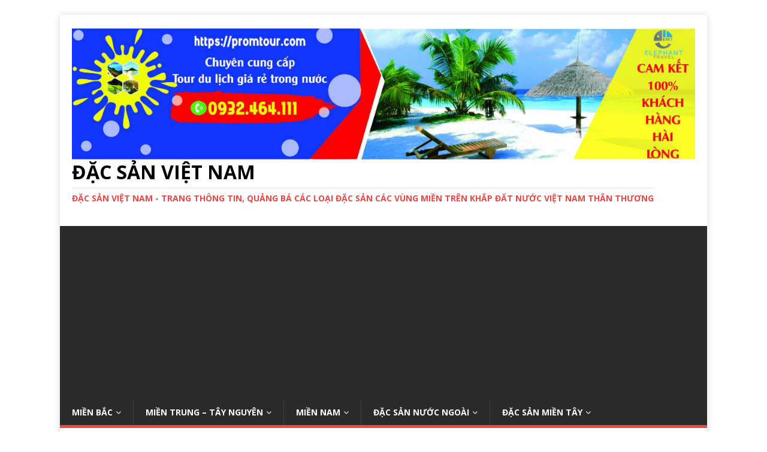

--- FILE ---
content_type: text/html; charset=UTF-8
request_url: https://dacsanvietnam.co/dac-san-mien-nam/dac-san-can-gio/
body_size: 9884
content:
<!DOCTYPE html><html class="no-js" lang="en-GB" prefix="og: https://ogp.me/ns#"><head><meta charset="UTF-8"><meta name="viewport" content="width=device-width, initial-scale=1.0"><link rel="profile" href="http://gmpg.org/xfn/11" /><title>Đặc Sản Cần Giờ - Đặc sản Việt Nam</title><meta name="robots" content="follow, index, max-snippet:-1, max-video-preview:-1, max-image-preview:large"/><link rel="canonical" href="https://dacsanvietnam.co/dac-san-mien-nam/dac-san-can-gio/" /><meta property="og:locale" content="en_GB" /><meta property="og:type" content="article" /><meta property="og:title" content="Đặc Sản Cần Giờ - Đặc sản Việt Nam" /><meta property="og:url" content="https://dacsanvietnam.co/dac-san-mien-nam/dac-san-can-gio/" /><meta property="og:site_name" content="Đặc sản Việt Nam" /><meta name="twitter:card" content="summary_large_image" /><meta name="twitter:title" content="Đặc Sản Cần Giờ - Đặc sản Việt Nam" /><meta name="twitter:site" content="@Phap.acer" /><meta name="twitter:label1" content="Posts" /><meta name="twitter:data1" content="1" /><link rel='dns-prefetch' href='//ws.sharethis.com' /><link rel='dns-prefetch' href='//fonts.googleapis.com' /><link rel='dns-prefetch' href='//www.googletagmanager.com' /><link rel="alternate" type="application/rss+xml" title="Đặc sản Việt Nam &raquo; Feed" href="https://dacsanvietnam.co/feed/" /><link rel="alternate" type="application/rss+xml" title="Đặc sản Việt Nam &raquo; Comments Feed" href="https://dacsanvietnam.co/comments/feed/" /><link rel="alternate" type="application/rss+xml" title="Đặc sản Việt Nam &raquo; Đặc Sản Cần Giờ Category Feed" href="https://dacsanvietnam.co/dac-san-mien-nam/dac-san-can-gio/feed/" /><style id='wp-img-auto-sizes-contain-inline-css' type='text/css'>img:is([sizes=auto i],[sizes^="auto," i]){contain-intrinsic-size:3000px 1500px}
/*# sourceURL=wp-img-auto-sizes-contain-inline-css */</style><link data-optimized="2" rel="stylesheet" href="https://dacsanvietnam.co/wp-content/litespeed/css/3355f38bd51293bf65f5b28455ba92ba.css?ver=bb3d4" /><style id='wp-emoji-styles-inline-css' type='text/css'>img.wp-smiley, img.emoji {
		display: inline !important;
		border: none !important;
		box-shadow: none !important;
		height: 1em !important;
		width: 1em !important;
		margin: 0 0.07em !important;
		vertical-align: -0.1em !important;
		background: none !important;
		padding: 0 !important;
	}
/*# sourceURL=wp-emoji-styles-inline-css */</style><style id='global-styles-inline-css' type='text/css'>:root{--wp--preset--aspect-ratio--square: 1;--wp--preset--aspect-ratio--4-3: 4/3;--wp--preset--aspect-ratio--3-4: 3/4;--wp--preset--aspect-ratio--3-2: 3/2;--wp--preset--aspect-ratio--2-3: 2/3;--wp--preset--aspect-ratio--16-9: 16/9;--wp--preset--aspect-ratio--9-16: 9/16;--wp--preset--color--black: #000000;--wp--preset--color--cyan-bluish-gray: #abb8c3;--wp--preset--color--white: #ffffff;--wp--preset--color--pale-pink: #f78da7;--wp--preset--color--vivid-red: #cf2e2e;--wp--preset--color--luminous-vivid-orange: #ff6900;--wp--preset--color--luminous-vivid-amber: #fcb900;--wp--preset--color--light-green-cyan: #7bdcb5;--wp--preset--color--vivid-green-cyan: #00d084;--wp--preset--color--pale-cyan-blue: #8ed1fc;--wp--preset--color--vivid-cyan-blue: #0693e3;--wp--preset--color--vivid-purple: #9b51e0;--wp--preset--gradient--vivid-cyan-blue-to-vivid-purple: linear-gradient(135deg,rgb(6,147,227) 0%,rgb(155,81,224) 100%);--wp--preset--gradient--light-green-cyan-to-vivid-green-cyan: linear-gradient(135deg,rgb(122,220,180) 0%,rgb(0,208,130) 100%);--wp--preset--gradient--luminous-vivid-amber-to-luminous-vivid-orange: linear-gradient(135deg,rgb(252,185,0) 0%,rgb(255,105,0) 100%);--wp--preset--gradient--luminous-vivid-orange-to-vivid-red: linear-gradient(135deg,rgb(255,105,0) 0%,rgb(207,46,46) 100%);--wp--preset--gradient--very-light-gray-to-cyan-bluish-gray: linear-gradient(135deg,rgb(238,238,238) 0%,rgb(169,184,195) 100%);--wp--preset--gradient--cool-to-warm-spectrum: linear-gradient(135deg,rgb(74,234,220) 0%,rgb(151,120,209) 20%,rgb(207,42,186) 40%,rgb(238,44,130) 60%,rgb(251,105,98) 80%,rgb(254,248,76) 100%);--wp--preset--gradient--blush-light-purple: linear-gradient(135deg,rgb(255,206,236) 0%,rgb(152,150,240) 100%);--wp--preset--gradient--blush-bordeaux: linear-gradient(135deg,rgb(254,205,165) 0%,rgb(254,45,45) 50%,rgb(107,0,62) 100%);--wp--preset--gradient--luminous-dusk: linear-gradient(135deg,rgb(255,203,112) 0%,rgb(199,81,192) 50%,rgb(65,88,208) 100%);--wp--preset--gradient--pale-ocean: linear-gradient(135deg,rgb(255,245,203) 0%,rgb(182,227,212) 50%,rgb(51,167,181) 100%);--wp--preset--gradient--electric-grass: linear-gradient(135deg,rgb(202,248,128) 0%,rgb(113,206,126) 100%);--wp--preset--gradient--midnight: linear-gradient(135deg,rgb(2,3,129) 0%,rgb(40,116,252) 100%);--wp--preset--font-size--small: 13px;--wp--preset--font-size--medium: 20px;--wp--preset--font-size--large: 36px;--wp--preset--font-size--x-large: 42px;--wp--preset--spacing--20: 0.44rem;--wp--preset--spacing--30: 0.67rem;--wp--preset--spacing--40: 1rem;--wp--preset--spacing--50: 1.5rem;--wp--preset--spacing--60: 2.25rem;--wp--preset--spacing--70: 3.38rem;--wp--preset--spacing--80: 5.06rem;--wp--preset--shadow--natural: 6px 6px 9px rgba(0, 0, 0, 0.2);--wp--preset--shadow--deep: 12px 12px 50px rgba(0, 0, 0, 0.4);--wp--preset--shadow--sharp: 6px 6px 0px rgba(0, 0, 0, 0.2);--wp--preset--shadow--outlined: 6px 6px 0px -3px rgb(255, 255, 255), 6px 6px rgb(0, 0, 0);--wp--preset--shadow--crisp: 6px 6px 0px rgb(0, 0, 0);}:where(.is-layout-flex){gap: 0.5em;}:where(.is-layout-grid){gap: 0.5em;}body .is-layout-flex{display: flex;}.is-layout-flex{flex-wrap: wrap;align-items: center;}.is-layout-flex > :is(*, div){margin: 0;}body .is-layout-grid{display: grid;}.is-layout-grid > :is(*, div){margin: 0;}:where(.wp-block-columns.is-layout-flex){gap: 2em;}:where(.wp-block-columns.is-layout-grid){gap: 2em;}:where(.wp-block-post-template.is-layout-flex){gap: 1.25em;}:where(.wp-block-post-template.is-layout-grid){gap: 1.25em;}.has-black-color{color: var(--wp--preset--color--black) !important;}.has-cyan-bluish-gray-color{color: var(--wp--preset--color--cyan-bluish-gray) !important;}.has-white-color{color: var(--wp--preset--color--white) !important;}.has-pale-pink-color{color: var(--wp--preset--color--pale-pink) !important;}.has-vivid-red-color{color: var(--wp--preset--color--vivid-red) !important;}.has-luminous-vivid-orange-color{color: var(--wp--preset--color--luminous-vivid-orange) !important;}.has-luminous-vivid-amber-color{color: var(--wp--preset--color--luminous-vivid-amber) !important;}.has-light-green-cyan-color{color: var(--wp--preset--color--light-green-cyan) !important;}.has-vivid-green-cyan-color{color: var(--wp--preset--color--vivid-green-cyan) !important;}.has-pale-cyan-blue-color{color: var(--wp--preset--color--pale-cyan-blue) !important;}.has-vivid-cyan-blue-color{color: var(--wp--preset--color--vivid-cyan-blue) !important;}.has-vivid-purple-color{color: var(--wp--preset--color--vivid-purple) !important;}.has-black-background-color{background-color: var(--wp--preset--color--black) !important;}.has-cyan-bluish-gray-background-color{background-color: var(--wp--preset--color--cyan-bluish-gray) !important;}.has-white-background-color{background-color: var(--wp--preset--color--white) !important;}.has-pale-pink-background-color{background-color: var(--wp--preset--color--pale-pink) !important;}.has-vivid-red-background-color{background-color: var(--wp--preset--color--vivid-red) !important;}.has-luminous-vivid-orange-background-color{background-color: var(--wp--preset--color--luminous-vivid-orange) !important;}.has-luminous-vivid-amber-background-color{background-color: var(--wp--preset--color--luminous-vivid-amber) !important;}.has-light-green-cyan-background-color{background-color: var(--wp--preset--color--light-green-cyan) !important;}.has-vivid-green-cyan-background-color{background-color: var(--wp--preset--color--vivid-green-cyan) !important;}.has-pale-cyan-blue-background-color{background-color: var(--wp--preset--color--pale-cyan-blue) !important;}.has-vivid-cyan-blue-background-color{background-color: var(--wp--preset--color--vivid-cyan-blue) !important;}.has-vivid-purple-background-color{background-color: var(--wp--preset--color--vivid-purple) !important;}.has-black-border-color{border-color: var(--wp--preset--color--black) !important;}.has-cyan-bluish-gray-border-color{border-color: var(--wp--preset--color--cyan-bluish-gray) !important;}.has-white-border-color{border-color: var(--wp--preset--color--white) !important;}.has-pale-pink-border-color{border-color: var(--wp--preset--color--pale-pink) !important;}.has-vivid-red-border-color{border-color: var(--wp--preset--color--vivid-red) !important;}.has-luminous-vivid-orange-border-color{border-color: var(--wp--preset--color--luminous-vivid-orange) !important;}.has-luminous-vivid-amber-border-color{border-color: var(--wp--preset--color--luminous-vivid-amber) !important;}.has-light-green-cyan-border-color{border-color: var(--wp--preset--color--light-green-cyan) !important;}.has-vivid-green-cyan-border-color{border-color: var(--wp--preset--color--vivid-green-cyan) !important;}.has-pale-cyan-blue-border-color{border-color: var(--wp--preset--color--pale-cyan-blue) !important;}.has-vivid-cyan-blue-border-color{border-color: var(--wp--preset--color--vivid-cyan-blue) !important;}.has-vivid-purple-border-color{border-color: var(--wp--preset--color--vivid-purple) !important;}.has-vivid-cyan-blue-to-vivid-purple-gradient-background{background: var(--wp--preset--gradient--vivid-cyan-blue-to-vivid-purple) !important;}.has-light-green-cyan-to-vivid-green-cyan-gradient-background{background: var(--wp--preset--gradient--light-green-cyan-to-vivid-green-cyan) !important;}.has-luminous-vivid-amber-to-luminous-vivid-orange-gradient-background{background: var(--wp--preset--gradient--luminous-vivid-amber-to-luminous-vivid-orange) !important;}.has-luminous-vivid-orange-to-vivid-red-gradient-background{background: var(--wp--preset--gradient--luminous-vivid-orange-to-vivid-red) !important;}.has-very-light-gray-to-cyan-bluish-gray-gradient-background{background: var(--wp--preset--gradient--very-light-gray-to-cyan-bluish-gray) !important;}.has-cool-to-warm-spectrum-gradient-background{background: var(--wp--preset--gradient--cool-to-warm-spectrum) !important;}.has-blush-light-purple-gradient-background{background: var(--wp--preset--gradient--blush-light-purple) !important;}.has-blush-bordeaux-gradient-background{background: var(--wp--preset--gradient--blush-bordeaux) !important;}.has-luminous-dusk-gradient-background{background: var(--wp--preset--gradient--luminous-dusk) !important;}.has-pale-ocean-gradient-background{background: var(--wp--preset--gradient--pale-ocean) !important;}.has-electric-grass-gradient-background{background: var(--wp--preset--gradient--electric-grass) !important;}.has-midnight-gradient-background{background: var(--wp--preset--gradient--midnight) !important;}.has-small-font-size{font-size: var(--wp--preset--font-size--small) !important;}.has-medium-font-size{font-size: var(--wp--preset--font-size--medium) !important;}.has-large-font-size{font-size: var(--wp--preset--font-size--large) !important;}.has-x-large-font-size{font-size: var(--wp--preset--font-size--x-large) !important;}
/*# sourceURL=global-styles-inline-css */</style><style id='classic-theme-styles-inline-css' type='text/css'>/*! This file is auto-generated */
.wp-block-button__link{color:#fff;background-color:#32373c;border-radius:9999px;box-shadow:none;text-decoration:none;padding:calc(.667em + 2px) calc(1.333em + 2px);font-size:1.125em}.wp-block-file__button{background:#32373c;color:#fff;text-decoration:none}
/*# sourceURL=/wp-includes/css/classic-themes.min.css */</style><link rel='stylesheet' id='mh-google-fonts-css' href='https://fonts.googleapis.com/css?family=Open+Sans:400,400italic,700,600' type='text/css' media='all' /> <script id='st_insights_js' type="text/javascript" src="https://ws.sharethis.com/button/st_insights.js?publisher=4d48b7c5-0ae3-43d4-bfbe-3ff8c17a8ae6&amp;product=simpleshare&amp;ver=8.5.3" id="ssba-sharethis-js"></script> <script type="text/javascript" src="https://dacsanvietnam.co/wp-includes/js/jquery/jquery.min.js?ver=3.7.1" id="jquery-core-js"></script> <script data-optimized="1" type="text/javascript" src="https://dacsanvietnam.co/wp-content/litespeed/js/5e2f486380a3e8fc3347a3adf7797241.js?ver=96d4e" id="jquery-migrate-js"></script> <script data-optimized="1" type="text/javascript" src="https://dacsanvietnam.co/wp-content/litespeed/js/f03d9cb50e3d9c9ee162cd80de06bc81.js?ver=82e9a" id="mh-scripts-js"></script> <link rel="https://api.w.org/" href="https://dacsanvietnam.co/wp-json/" /><link rel="alternate" title="JSON" type="application/json" href="https://dacsanvietnam.co/wp-json/wp/v2/categories/22" /><link rel="EditURI" type="application/rsd+xml" title="RSD" href="https://dacsanvietnam.co/xmlrpc.php?rsd" /><meta name="generator" content="WordPress 6.9" /><meta name="generator" content="Site Kit by Google 1.162.1" /> <script async src="https://www.googletagmanager.com/gtag/js?id=G-4J291HBWLL"></script> <script>window.dataLayer = window.dataLayer || [];
  function gtag(){dataLayer.push(arguments);}
  gtag('js', new Date());

  gtag('config', 'G-4J291HBWLL');</script>  <script async src="https://www.googletagmanager.com/gtag/js?id=UA-139455535-1"></script> <script>window.dataLayer = window.dataLayer || [];
  function gtag(){dataLayer.push(arguments);}
  gtag('js', new Date());

  gtag('config', 'UA-139455535-1');</script> <script async src="//pagead2.googlesyndication.com/pagead/js/adsbygoogle.js"></script> <script>(adsbygoogle = window.adsbygoogle || []).push({
    google_ad_client: "ca-pub-3090100415621707",
    enable_page_level_ads: true
  });</script> </script>
<!--[if lt IE 9]> <script src="https://dacsanvietnam.co/wp-content/themes/mh-magazine-lite/js/css3-mediaqueries.js"></script> <![endif]--><style type="text/css" id="custom-background-css">body.custom-background { background-color: #ffffff; }</style><link rel="icon" href="https://dacsanvietnam.co/wp-content/uploads/2018/08/cropped-dansanvienam-32x32.png" sizes="32x32" /><link rel="icon" href="https://dacsanvietnam.co/wp-content/uploads/2018/08/cropped-dansanvienam-192x192.png" sizes="192x192" /><link rel="apple-touch-icon" href="https://dacsanvietnam.co/wp-content/uploads/2018/08/cropped-dansanvienam-180x180.png" /><meta name="msapplication-TileImage" content="https://dacsanvietnam.co/wp-content/uploads/2018/08/cropped-dansanvienam-270x270.png" /></head><body id="mh-mobile" class="archive category category-dac-san-can-gio category-22 custom-background wp-custom-logo wp-theme-mh-magazine-lite mh-right-sb" itemscope="itemscope" itemtype="http://schema.org/WebPage"><div class="mh-container mh-container-outer"><div class="mh-header-mobile-nav mh-clearfix"></div><header class="mh-header" itemscope="itemscope" itemtype="http://schema.org/WPHeader"><div class="mh-container mh-container-inner mh-row mh-clearfix"><div class="mh-custom-header mh-clearfix"><div class="mh-site-identity"><div class="mh-site-logo" role="banner" itemscope="itemscope" itemtype="http://schema.org/Brand">
<a href="https://dacsanvietnam.co/" class="custom-logo-link" rel="home"><img width="2475" height="527" src="https://dacsanvietnam.co/wp-content/uploads/2018/09/cropped-banner-đặc-sản-việt-nam.jpg" class="custom-logo" alt="Đặc sản Việt Nam" decoding="async" fetchpriority="high" srcset="https://dacsanvietnam.co/wp-content/uploads/2018/09/cropped-banner-đặc-sản-việt-nam.jpg 2475w, https://dacsanvietnam.co/wp-content/uploads/2018/09/cropped-banner-đặc-sản-việt-nam-300x64.jpg 300w, https://dacsanvietnam.co/wp-content/uploads/2018/09/cropped-banner-đặc-sản-việt-nam-768x164.jpg 768w, https://dacsanvietnam.co/wp-content/uploads/2018/09/cropped-banner-đặc-sản-việt-nam-1024x218.jpg 1024w" sizes="(max-width: 2475px) 100vw, 2475px" /></a><div class="mh-header-text">
<a class="mh-header-text-link" href="https://dacsanvietnam.co/" title="Đặc sản Việt Nam" rel="home"><h2 class="mh-header-title">Đặc sản Việt Nam</h2><h3 class="mh-header-tagline">Đặc sản Việt Nam - Trang thông tin, quảng bá các loại đặc sản các  vùng miền trên khắp đất nước Việt Nam thân thương</h3>
</a></div></div></div></div></div><div class="mh-main-nav-wrap"><nav class="mh-navigation mh-main-nav mh-container mh-container-inner mh-clearfix" itemscope="itemscope" itemtype="http://schema.org/SiteNavigationElement"><div class="menu-menu-1-container"><ul id="menu-menu-1" class="menu"><li id="menu-item-12" class="menu-item menu-item-type-taxonomy menu-item-object-category menu-item-has-children menu-item-12"><a href="https://dacsanvietnam.co/dac-san-mien-bac/">Miền Bắc</a><ul class="sub-menu"><li id="menu-item-13" class="menu-item menu-item-type-taxonomy menu-item-object-category menu-item-13"><a href="https://dacsanvietnam.co/dac-san-mien-bac/dac-san-ha-giang/">Đặc Sản Hà Giang</a></li><li id="menu-item-14" class="menu-item menu-item-type-taxonomy menu-item-object-category menu-item-14"><a href="https://dacsanvietnam.co/dac-san-mien-bac/dac-san-hoa-binh/">Đặc Sản Hòa Bình</a></li><li id="menu-item-17" class="menu-item menu-item-type-taxonomy menu-item-object-category menu-item-17"><a href="https://dacsanvietnam.co/dac-san-mien-bac/dac-san-ninh-binh/">Đặc Sản Ninh Bình</a></li><li id="menu-item-18" class="menu-item menu-item-type-taxonomy menu-item-object-category menu-item-18"><a href="https://dacsanvietnam.co/dac-san-mien-bac/dac-san-sa-pa/">Đặc Sản Sa Pa</a></li><li id="menu-item-19" class="menu-item menu-item-type-taxonomy menu-item-object-category menu-item-19"><a href="https://dacsanvietnam.co/dac-san-mien-bac/dac-san-son-la/">Đặc Sản Sơn La</a></li><li id="menu-item-20" class="menu-item menu-item-type-taxonomy menu-item-object-category menu-item-20"><a href="https://dacsanvietnam.co/dac-san-mien-bac/dac-san-yen-bai/">Đặc Sản Yên Bái</a></li></ul></li><li id="menu-item-30" class="menu-item menu-item-type-taxonomy menu-item-object-category menu-item-has-children menu-item-30"><a href="https://dacsanvietnam.co/dac-san-mien-trung/">Miền Trung &#8211; Tây Nguyên</a><ul class="sub-menu"><li id="menu-item-1272" class="menu-item menu-item-type-taxonomy menu-item-object-category menu-item-has-children menu-item-1272"><a href="https://dacsanvietnam.co/dac-san-mien-trung/mien-trung/">Miền Trung</a><ul class="sub-menu"><li id="menu-item-34" class="menu-item menu-item-type-taxonomy menu-item-object-category menu-item-34"><a href="https://dacsanvietnam.co/dac-san-mien-trung/dac-san-hue/">Đặc Sản Huế</a></li><li id="menu-item-33" class="menu-item menu-item-type-taxonomy menu-item-object-category menu-item-33"><a href="https://dacsanvietnam.co/dac-san-mien-trung/dac-san-hoi-an/">Đặc Sản Hội An</a></li><li id="menu-item-32" class="menu-item menu-item-type-taxonomy menu-item-object-category menu-item-32"><a href="https://dacsanvietnam.co/dac-san-mien-trung/dac-san-da-nang/">Đặc Sản Đà Nẵng</a></li><li id="menu-item-37" class="menu-item menu-item-type-taxonomy menu-item-object-category menu-item-37"><a href="https://dacsanvietnam.co/dac-san-mien-trung/dac-san-phu-yen/">Đặc Sản Phú Yên</a></li><li id="menu-item-31" class="menu-item menu-item-type-taxonomy menu-item-object-category menu-item-31"><a href="https://dacsanvietnam.co/dac-san-mien-trung/dac-san-binh-thuan/">Đặc Sản Bình Thuận</a></li><li id="menu-item-39" class="menu-item menu-item-type-taxonomy menu-item-object-category menu-item-39"><a href="https://dacsanvietnam.co/dac-san-mien-trung/dac-san-quang-ngai/">Đặc Sản Quảng Ngãi</a></li><li id="menu-item-60" class="menu-item menu-item-type-taxonomy menu-item-object-category menu-item-60"><a href="https://dacsanvietnam.co/dac-san-mien-trung/dac-san-binh-dinh/">Đặc Sản Bình Định</a></li><li id="menu-item-35" class="menu-item menu-item-type-taxonomy menu-item-object-category menu-item-35"><a href="https://dacsanvietnam.co/dac-san-mien-trung/dac-san-khanh-hoa/">Đặc Sản Nha Trang</a></li><li id="menu-item-38" class="menu-item menu-item-type-taxonomy menu-item-object-category menu-item-38"><a href="https://dacsanvietnam.co/dac-san-mien-trung/dac-san-quang-binh/">Đặc Sản Quảng Bình</a></li></ul></li><li id="menu-item-40" class="menu-item menu-item-type-taxonomy menu-item-object-category menu-item-has-children menu-item-40"><a href="https://dacsanvietnam.co/dac-san-tay-nguyen/">Tây Nguyên</a><ul class="sub-menu"><li id="menu-item-311" class="menu-item menu-item-type-taxonomy menu-item-object-category menu-item-311"><a href="https://dacsanvietnam.co/dac-san-tay-nguyen/dac-san-kon-tum/">Đặc sản Kon Tum</a></li><li id="menu-item-43" class="menu-item menu-item-type-taxonomy menu-item-object-category menu-item-43"><a href="https://dacsanvietnam.co/dac-san-tay-nguyen/dac-san-dak-lak/">Đặc Sản Đắk Lắk</a></li><li id="menu-item-44" class="menu-item menu-item-type-taxonomy menu-item-object-category menu-item-44"><a href="https://dacsanvietnam.co/dac-san-tay-nguyen/dac-san-dak-nong/">Đặc Sản Đăk Nông</a></li><li id="menu-item-310" class="menu-item menu-item-type-taxonomy menu-item-object-category menu-item-310"><a href="https://dacsanvietnam.co/dac-san-tay-nguyen/dac-san-gia-lai/">Đặc sản Gia Lai</a></li><li id="menu-item-42" class="menu-item menu-item-type-taxonomy menu-item-object-category menu-item-42"><a href="https://dacsanvietnam.co/dac-san-tay-nguyen/dac-san-da-lat/">Đặc Sản Đà Lạt</a></li></ul></li></ul></li><li id="menu-item-21" class="menu-item menu-item-type-taxonomy menu-item-object-category current-category-ancestor current-menu-ancestor current-menu-parent current-category-parent menu-item-has-children menu-item-21"><a href="https://dacsanvietnam.co/dac-san-mien-nam/">Miền Nam</a><ul class="sub-menu"><li id="menu-item-23" class="menu-item menu-item-type-taxonomy menu-item-object-category menu-item-23"><a href="https://dacsanvietnam.co/dac-san-mien-nam/dac-san-bac-lieu/">Đặc Sản Bạc Liêu</a></li><li id="menu-item-24" class="menu-item menu-item-type-taxonomy menu-item-object-category menu-item-24"><a href="https://dacsanvietnam.co/dac-san-mien-nam/dac-san-binh-phuoc/">Đặc Sản Bình Phước</a></li><li id="menu-item-25" class="menu-item menu-item-type-taxonomy menu-item-object-category current-menu-item menu-item-25"><a href="https://dacsanvietnam.co/dac-san-mien-nam/dac-san-can-gio/" aria-current="page">Đặc Sản Cần Giờ</a></li><li id="menu-item-26" class="menu-item menu-item-type-taxonomy menu-item-object-category menu-item-26"><a href="https://dacsanvietnam.co/dac-san-mien-nam/dac-san-dong-nai/">Đặc Sản Đồng Nai</a></li></ul></li><li id="menu-item-1274" class="menu-item menu-item-type-taxonomy menu-item-object-category menu-item-has-children menu-item-1274"><a href="https://dacsanvietnam.co/dac-san-nuoc-ngoai/">Đặc sản nước ngoài</a><ul class="sub-menu"><li id="menu-item-1404" class="menu-item menu-item-type-taxonomy menu-item-object-category menu-item-1404"><a href="https://dacsanvietnam.co/dac-san-nuoc-ngoai/campuchia/">Campuchia</a></li><li id="menu-item-1405" class="menu-item menu-item-type-taxonomy menu-item-object-category menu-item-1405"><a href="https://dacsanvietnam.co/dac-san-nuoc-ngoai/dai-loan/">Đài Loan</a></li><li id="menu-item-1406" class="menu-item menu-item-type-taxonomy menu-item-object-category menu-item-1406"><a href="https://dacsanvietnam.co/dac-san-nuoc-ngoai/han-quoc/">Hàn Quốc</a></li><li id="menu-item-1407" class="menu-item menu-item-type-taxonomy menu-item-object-category menu-item-1407"><a href="https://dacsanvietnam.co/dac-san-nuoc-ngoai/lao/">Lào</a></li><li id="menu-item-1408" class="menu-item menu-item-type-taxonomy menu-item-object-category menu-item-1408"><a href="https://dacsanvietnam.co/dac-san-nuoc-ngoai/nhat-ban/">Nhật Bản</a></li><li id="menu-item-1409" class="menu-item menu-item-type-taxonomy menu-item-object-category menu-item-1409"><a href="https://dacsanvietnam.co/dac-san-nuoc-ngoai/singapore/">Singapore</a></li><li id="menu-item-1410" class="menu-item menu-item-type-taxonomy menu-item-object-category menu-item-1410"><a href="https://dacsanvietnam.co/dac-san-nuoc-ngoai/thai-lan/">Thái Lan</a></li><li id="menu-item-1473" class="menu-item menu-item-type-taxonomy menu-item-object-category menu-item-1473"><a href="https://dacsanvietnam.co/malaysia/">Malaysia</a></li></ul></li><li id="menu-item-2728" class="menu-item menu-item-type-taxonomy menu-item-object-category menu-item-has-children menu-item-2728"><a href="https://dacsanvietnam.co/dac-san-mien-tay/">ĐẶC SẢN MIỀN TÂY</a><ul class="sub-menu"><li id="menu-item-29" class="menu-item menu-item-type-taxonomy menu-item-object-category menu-item-29"><a href="https://dacsanvietnam.co/dac-san-mien-tay/dac-san-tra-vinh/">Đặc Sản Trà Vinh</a></li><li id="menu-item-2730" class="menu-item menu-item-type-taxonomy menu-item-object-category menu-item-2730"><a href="https://dacsanvietnam.co/dac-san-mien-tay/dac-san-bac-lieu-dac-san-mien-tay/">Đặc sản Bạc Liêu</a></li><li id="menu-item-2731" class="menu-item menu-item-type-taxonomy menu-item-object-category menu-item-2731"><a href="https://dacsanvietnam.co/dac-san-mien-tay/dac-san-ben-tre/">Đặc sản Bến Tre</a></li><li id="menu-item-2732" class="menu-item menu-item-type-taxonomy menu-item-object-category menu-item-2732"><a href="https://dacsanvietnam.co/dac-san-mien-tay/dac-san-ca-mau/">Đặc sản Cà Màu</a></li><li id="menu-item-2733" class="menu-item menu-item-type-taxonomy menu-item-object-category menu-item-2733"><a href="https://dacsanvietnam.co/dac-san-mien-tay/dac-san-can-tho/">Đặc sản Cần Thơ</a></li><li id="menu-item-2734" class="menu-item menu-item-type-taxonomy menu-item-object-category menu-item-2734"><a href="https://dacsanvietnam.co/dac-san-mien-tay/dac-san-dong-thap/">Đặc sản Đồng Tháp</a></li><li id="menu-item-22" class="menu-item menu-item-type-taxonomy menu-item-object-category menu-item-22"><a href="https://dacsanvietnam.co/dac-san-mien-tay/dac-san-an-giang/">Đặc Sản An Giang</a></li><li id="menu-item-2735" class="menu-item menu-item-type-taxonomy menu-item-object-category menu-item-2735"><a href="https://dacsanvietnam.co/dac-san-mien-tay/dac-san-hau-giang/">Đặc Sản Hậu Giang</a></li><li id="menu-item-2736" class="menu-item menu-item-type-taxonomy menu-item-object-category menu-item-2736"><a href="https://dacsanvietnam.co/dac-san-mien-tay/dac-san-kien-giang/">Đặc Sản Kiên Giang</a></li><li id="menu-item-2737" class="menu-item menu-item-type-taxonomy menu-item-object-category menu-item-2737"><a href="https://dacsanvietnam.co/dac-san-mien-tay/dac-san-tay-ninh/">Đặc Sản Tây Ninh</a></li><li id="menu-item-2738" class="menu-item menu-item-type-taxonomy menu-item-object-category menu-item-2738"><a href="https://dacsanvietnam.co/dac-san-mien-tay/dac-san-tra-vinh/">Đặc Sản Trà Vinh</a></li><li id="menu-item-2739" class="menu-item menu-item-type-taxonomy menu-item-object-category menu-item-2739"><a href="https://dacsanvietnam.co/dac-san-mien-tay/dac-san-vinh-long/">Đặc sản Vĩnh Long</a></li></ul></li></ul></div></nav></div></header><div class="mh-wrapper mh-clearfix"><div id="main-content" class="mh-loop mh-content" role="main"><header class="page-header"><h1 class="page-title">Đặc Sản Cần Giờ</h1></header><article class="mh-loop-item mh-clearfix post-1830 post type-post status-publish format-standard has-post-thumbnail hentry category-dac-san-can-gio"><figure class="mh-loop-thumb">
<a href="https://dacsanvietnam.co/dac-san-can-gio/"><img width="326" height="245" src="https://dacsanvietnam.co/wp-content/uploads/2019/07/Cá-Thòi-Lòi-trộn-gỏi-Lìm-Kìm-326x245.jpg" class="attachment-mh-magazine-lite-medium size-mh-magazine-lite-medium wp-post-image" alt="đặc sản cần giờ" decoding="async" srcset="https://dacsanvietnam.co/wp-content/uploads/2019/07/Cá-Thòi-Lòi-trộn-gỏi-Lìm-Kìm-326x245.jpg 326w, https://dacsanvietnam.co/wp-content/uploads/2019/07/Cá-Thòi-Lòi-trộn-gỏi-Lìm-Kìm-80x60.jpg 80w" sizes="(max-width: 326px) 100vw, 326px" title="[ Đặc Sản Cần Giờ ]- Sự kết hợp của 12 món ngon từ mẹ thiên nhiên 1">		</a></figure><div class="mh-loop-content mh-clearfix"><header class="mh-loop-header"><h3 class="entry-title mh-loop-title">
<a href="https://dacsanvietnam.co/dac-san-can-gio/" rel="bookmark">
[ Đặc Sản Cần Giờ ]- Sự kết hợp của 12 món ngon từ mẹ thiên nhiên				</a></h3><div class="mh-meta mh-loop-meta">
<span class="mh-meta-date updated"><i class="fa fa-clock-o"></i>July 22, 2019</span>
<span class="mh-meta-author author vcard"><i class="fa fa-user"></i><a class="fn" href="https://dacsanvietnam.co/author/admin/">admin</a></span>
<span class="mh-meta-comments"><i class="fa fa-comment-o"></i><a class="mh-comment-count-link" href="https://dacsanvietnam.co/dac-san-can-gio/#mh-comments">0</a></span></div></header><div class="mh-loop-excerpt"><div class="mh-excerpt"><p>Cần Giờ cách trung tâm Sài Gòn 50km về phía Đông nam . Là huyện duy nhất của thành phố giáp biển với đường bờ <a class="mh-excerpt-more" href="https://dacsanvietnam.co/dac-san-can-gio/" title="[ Đặc Sản Cần Giờ ]- Sự kết hợp của 12 món ngon từ mẹ thiên nhiên">[&#8230;]</a></p></div></div></div></article></div><aside class="mh-widget-col-1 mh-sidebar" itemscope="itemscope" itemtype="http://schema.org/WPSideBar"><div id="search-2" class="mh-widget widget_search"><form role="search" method="get" class="search-form" action="https://dacsanvietnam.co/">
<label>
<span class="screen-reader-text">Search for:</span>
<input type="search" class="search-field" placeholder="Search &hellip;" value="" name="s" />
</label>
<input type="submit" class="search-submit" value="Search" /></form></div><div id="sfp_page_plugin_widget-2" class="mh-widget widget_sfp_page_plugin_widget"><h4 class="mh-widget-title"><span class="mh-widget-title-inner">Fanpage Đặc sản Việt Nam</span></h4><div id="fb-root"></div> <script>(function(d){
		var js, id = 'facebook-jssdk';
		if (d.getElementById(id)) {return;}
		js = d.createElement('script');
		js.id = id;
		js.async = true;
		js.src = "//connect.facebook.net/vi_VN/all.js#xfbml=1";
		d.getElementsByTagName('head')[0].appendChild(js);
	}(document));</script> <div class="sfp-container"><div class="fb-page"
data-href="https://www.facebook.com/%C4%90%E1%BA%B7c-s%E1%BA%A3n-Vi%E1%BB%87t-Nam-Chuy%C3%AAn-cung-c%E1%BA%A5p-th%C3%B4ng-tin-v%E1%BB%81-%C4%91%E1%BA%B7c-s%E1%BA%A3n-543989369352405/?modal=admin_todo_tour"
data-width=""
data-height=""
data-hide-cover="false"
data-show-facepile="true"
data-small-header="false"
data-tabs=""></div></div></div><div id="text-2" class="mh-widget widget_text"><h4 class="mh-widget-title"><span class="mh-widget-title-inner">Liên kết</span></h4><div class="textwidget"><p><span data-sheets-value="{&quot;1&quot;:2,&quot;2&quot;:&quot;tour đi jeju&quot;}" data-sheets-userformat="{&quot;2&quot;:8705,&quot;3&quot;:{&quot;1&quot;:0},&quot;12&quot;:0,&quot;16&quot;:14}">Xem thêm <a href="https://tournuocngoaigiare.com/tour/du-lich-dao-jeju-khong-can-visa/" target="_blank" rel="noopener">tour đi jeju</a></span></p><p>&nbsp;</p></div></div><div id="recent-posts-2" class="mh-widget widget_recent_entries"><h4 class="mh-widget-title"><span class="mh-widget-title-inner">Recent Posts</span></h4><ul><li>
<a href="https://dacsanvietnam.co/dac-san-tra-vinh-lam-qua/">List 9 món đặc sản Trà Vinh làm quà bạn nên mua</a>
<span class="post-date">January 10, 2024</span></li><li>
<a href="https://dacsanvietnam.co/vung-tau-co-dac-san-gi-lam-qua-2/">Vũng Tàu có đặc sản gì làm quà: List 14 đặc sản Vũng Tàu</a>
<span class="post-date">January 8, 2024</span></li><li>
<a href="https://dacsanvietnam.co/top-7-mon-dac-san-binh-duong-lam-qua/">Top 7 Món Đặc Sản Bình Dương Làm Quà Kèm Địa Chỉ Bán</a>
<span class="post-date">January 6, 2024</span></li><li>
<a href="https://dacsanvietnam.co/mon-ngon-binh-duong/">Review 20 Món Ngon Bình Dương Bạn Nên Ăn Thử</a>
<span class="post-date">January 2, 2024</span></li><li>
<a href="https://dacsanvietnam.co/dac-san-binh-phuoc-lam-qua/">Danh sách 7 đặc sản Bình Phước làm quà bạn nên mua</a>
<span class="post-date">December 29, 2023</span></li></ul></div><div id="categories-2" class="mh-widget widget_categories"><h4 class="mh-widget-title"><span class="mh-widget-title-inner">Bài viết hay nhất</span></h4><ul><li class="cat-item cat-item-291"><a href="https://dacsanvietnam.co/binh-duong-2/">Bình Dương</a> (1)</li><li class="cat-item cat-item-289"><a href="https://dacsanvietnam.co/binh-phuoc/">Bình Phước</a> (2)</li><li class="cat-item cat-item-258"><a href="https://dacsanvietnam.co/canh-dep/">Cảnh đẹp</a> (1)<ul class='children'><li class="cat-item cat-item-259"><a href="https://dacsanvietnam.co/canh-dep/trong-nuoc/">Trong nước</a> (1)</li></ul></li><li class="cat-item cat-item-279"><a href="https://dacsanvietnam.co/dac-san-mien-tay/">ĐẶC SẢN MIỀN TÂY</a> (9)<ul class='children'><li class="cat-item cat-item-15"><a href="https://dacsanvietnam.co/dac-san-mien-tay/dac-san-an-giang/">Đặc Sản An Giang</a> (3)</li><li class="cat-item cat-item-16"><a href="https://dacsanvietnam.co/dac-san-mien-tay/dac-san-kien-giang/">Đặc Sản Kiên Giang</a> (1)</li><li class="cat-item cat-item-20"><a href="https://dacsanvietnam.co/dac-san-mien-tay/dac-san-tay-ninh/">Đặc Sản Tây Ninh</a> (1)</li><li class="cat-item cat-item-17"><a href="https://dacsanvietnam.co/dac-san-mien-tay/dac-san-tra-vinh/">Đặc Sản Trà Vinh</a> (2)</li></ul></li><li class="cat-item cat-item-229"><a href="https://dacsanvietnam.co/dac-san-nuoc-ngoai/">Đặc sản nước ngoài</a> (17)<ul class='children'><li class="cat-item cat-item-239"><a href="https://dacsanvietnam.co/dac-san-nuoc-ngoai/campuchia/">Campuchia</a> (1)</li><li class="cat-item cat-item-236"><a href="https://dacsanvietnam.co/dac-san-nuoc-ngoai/dai-loan/">Đài Loan</a> (2)</li><li class="cat-item cat-item-234"><a href="https://dacsanvietnam.co/dac-san-nuoc-ngoai/han-quoc/">Hàn Quốc</a> (3)</li><li class="cat-item cat-item-237"><a href="https://dacsanvietnam.co/dac-san-nuoc-ngoai/lao/">Lào</a> (1)</li><li class="cat-item cat-item-233"><a href="https://dacsanvietnam.co/dac-san-nuoc-ngoai/nhat-ban/">Nhật Bản</a> (2)</li><li class="cat-item cat-item-238"><a href="https://dacsanvietnam.co/dac-san-nuoc-ngoai/singapore/">Singapore</a> (1)</li><li class="cat-item cat-item-235"><a href="https://dacsanvietnam.co/dac-san-nuoc-ngoai/thai-lan/">Thái Lan</a> (2)</li></ul></li><li class="cat-item cat-item-240"><a href="https://dacsanvietnam.co/malaysia/">Malaysia</a> (1)</li><li class="cat-item cat-item-4"><a href="https://dacsanvietnam.co/dac-san-mien-bac/">Miền Bắc</a> (15)<ul class='children'><li class="cat-item cat-item-32"><a href="https://dacsanvietnam.co/dac-san-mien-bac/dac-san-ha-giang/">Đặc Sản Hà Giang</a> (1)</li><li class="cat-item cat-item-31"><a href="https://dacsanvietnam.co/dac-san-mien-bac/dac-san-hoa-binh/">Đặc Sản Hòa Bình</a> (1)</li><li class="cat-item cat-item-34"><a href="https://dacsanvietnam.co/dac-san-mien-bac/dac-san-moc-chau/">Đặc Sản Mộc Châu</a> (1)</li><li class="cat-item cat-item-30"><a href="https://dacsanvietnam.co/dac-san-mien-bac/dac-san-ninh-binh/">Đặc Sản Ninh Bình</a> (1)</li><li class="cat-item cat-item-37"><a href="https://dacsanvietnam.co/dac-san-mien-bac/dac-san-sa-pa/">Đặc Sản Sa Pa</a> (3)</li><li class="cat-item cat-item-35"><a href="https://dacsanvietnam.co/dac-san-mien-bac/dac-san-son-la/">Đặc Sản Sơn La</a> (2)</li><li class="cat-item cat-item-36"><a href="https://dacsanvietnam.co/dac-san-mien-bac/dac-san-yen-bai/">Đặc Sản Yên Bái</a> (2)</li></ul></li><li class="cat-item cat-item-5 current-cat-parent current-cat-ancestor"><a href="https://dacsanvietnam.co/dac-san-mien-nam/">Miền Nam</a> (13)<ul class='children'><li class="cat-item cat-item-290"><a href="https://dacsanvietnam.co/dac-san-mien-nam/binh-duong/">Bình Dương</a> (2)</li><li class="cat-item cat-item-18"><a href="https://dacsanvietnam.co/dac-san-mien-nam/dac-san-bac-lieu/">Đặc Sản Bạc Liêu</a> (1)</li><li class="cat-item cat-item-22 current-cat"><a aria-current="page" href="https://dacsanvietnam.co/dac-san-mien-nam/dac-san-can-gio/">Đặc Sản Cần Giờ</a> (1)</li><li class="cat-item cat-item-19"><a href="https://dacsanvietnam.co/dac-san-mien-nam/dac-san-dong-nai/">Đặc Sản Đồng Nai</a> (1)</li><li class="cat-item cat-item-292"><a href="https://dacsanvietnam.co/dac-san-mien-nam/dac-san-vung-tau/">Đặc Sản Vũng Tàu</a> (1)</li></ul></li><li class="cat-item cat-item-3"><a href="https://dacsanvietnam.co/dac-san-mien-trung/">Miền Trung &#8211; Tây Nguyên</a> (66)<ul class='children'><li class="cat-item cat-item-43"><a href="https://dacsanvietnam.co/dac-san-mien-trung/dac-san-binh-dinh/">Đặc Sản Bình Định</a> (2)</li><li class="cat-item cat-item-13"><a href="https://dacsanvietnam.co/dac-san-mien-trung/dac-san-binh-thuan/">Đặc Sản Bình Thuận</a> (2)</li><li class="cat-item cat-item-7"><a href="https://dacsanvietnam.co/dac-san-mien-trung/dac-san-da-nang/">Đặc Sản Đà Nẵng</a> (2)</li><li class="cat-item cat-item-9"><a href="https://dacsanvietnam.co/dac-san-mien-trung/dac-san-hoi-an/">Đặc Sản Hội An</a> (3)</li><li class="cat-item cat-item-6"><a href="https://dacsanvietnam.co/dac-san-mien-trung/dac-san-hue/">Đặc Sản Huế</a> (34)<ul class='children'><li class="cat-item cat-item-243"><a href="https://dacsanvietnam.co/dac-san-mien-trung/dac-san-hue/tinh-te-com-hap-la-sen-xu-hue-cach-lam-com-hap-la-sen-xu-hue-ngon-kho-cuong/">Tinh tế cơm hấp lá sen xứ Huế &#8211; Cách làm cơm hấp lá Sen Xứ Huế ngon khó cưỡng.</a> (1)</li></ul></li><li class="cat-item cat-item-12"><a href="https://dacsanvietnam.co/dac-san-mien-trung/dac-san-khanh-hoa/">Đặc Sản Khánh Hòa</a> (7)</li><li class="cat-item cat-item-288"><a href="https://dacsanvietnam.co/dac-san-mien-trung/dac-san-nghe-an/">Đặc sản Nghệ An</a> (1)</li><li class="cat-item cat-item-14"><a href="https://dacsanvietnam.co/dac-san-mien-trung/dac-san-ninh-thuan/">Đặc Sản Ninh Thuận</a> (1)</li><li class="cat-item cat-item-11"><a href="https://dacsanvietnam.co/dac-san-mien-trung/dac-san-phu-yen/">Đặc Sản Phú Yên</a> (2)</li><li class="cat-item cat-item-8"><a href="https://dacsanvietnam.co/dac-san-mien-trung/dac-san-quang-binh/">Đặc Sản Quảng Bình</a> (3)</li><li class="cat-item cat-item-10"><a href="https://dacsanvietnam.co/dac-san-mien-trung/dac-san-quang-ngai/">Đặc Sản Quảng Ngãi</a> (2)</li><li class="cat-item cat-item-287"><a href="https://dacsanvietnam.co/dac-san-mien-trung/dac-san-thanh-hoa/">Đặc sản Thanh Hóa</a> (1)</li><li class="cat-item cat-item-228"><a href="https://dacsanvietnam.co/dac-san-mien-trung/mien-trung/">Miền Trung</a> (3)</li><li class="cat-item cat-item-241"><a href="https://dacsanvietnam.co/dac-san-mien-trung/quang-tri/">Quảng Trị</a> (1)</li></ul></li><li class="cat-item cat-item-25"><a href="https://dacsanvietnam.co/dac-san-tay-nguyen/">Tây Nguyên</a> (6)<ul class='children'><li class="cat-item cat-item-26"><a href="https://dacsanvietnam.co/dac-san-tay-nguyen/dac-san-da-lat/">Đặc Sản Đà Lạt</a> (2)</li><li class="cat-item cat-item-29"><a href="https://dacsanvietnam.co/dac-san-tay-nguyen/dac-san-dak-lak/">Đặc Sản Đắk Lắk</a> (1)</li><li class="cat-item cat-item-28"><a href="https://dacsanvietnam.co/dac-san-tay-nguyen/dac-san-dak-nong/">Đặc Sản Đak Nông</a> (1)</li><li class="cat-item cat-item-62"><a href="https://dacsanvietnam.co/dac-san-tay-nguyen/dac-san-gia-lai/">Đặc sản Gia Lai</a> (1)</li><li class="cat-item cat-item-61"><a href="https://dacsanvietnam.co/dac-san-tay-nguyen/dac-san-kon-tum/">Đặc sản Kon Tum</a> (1)</li></ul></li><li class="cat-item cat-item-38"><a href="https://dacsanvietnam.co/tin-tuc-du-lich/">Tin Tức Du Lịch</a> (1)</li><li class="cat-item cat-item-242"><a href="https://dacsanvietnam.co/trung-quoc/">Trung Quốc</a> (1)</li><li class="cat-item cat-item-1"><a href="https://dacsanvietnam.co/uncategorized/">Uncategorized</a> (11)</li></ul></div></aside></div><footer class="mh-footer" itemscope="itemscope" itemtype="http://schema.org/WPFooter"><div class="mh-container mh-container-inner mh-footer-widgets mh-row mh-clearfix"><div class="mh-col-1-3 mh-widget-col-1 mh-footer-3-cols  mh-footer-area mh-footer-2"><div id="custom_html-3" class="widget_text mh-footer-widget widget_custom_html"><h6 class="mh-widget-title mh-footer-widget-title"><span class="mh-widget-title-inner mh-footer-widget-title-inner">Bản Quyền Nội Dung</span></h6><div class="textwidget custom-html-widget"><a href="//www.dmca.com/Protection/Status.aspx?ID=4c6dd6b7-f722-4232-82ea-ad93af0e8830" title="DMCA.com Protection Status" class="dmca-badge"> <img src="//images.dmca.com/Badges/DMCA_badge_grn_80w.png?ID=4c6dd6b7-f722-4232-82ea-ad93af0e8830" alt="DMCA.com Protection Status"></a> <script src="//images.dmca.com/Badges/DMCABadgeHelper.min.js"></script></div></div></div><div class="mh-col-1-3 mh-widget-col-1 mh-footer-3-cols  mh-footer-area mh-footer-3"><div id="sfp_page_plugin_widget-3" class="mh-footer-widget widget_sfp_page_plugin_widget"><h6 class="mh-widget-title mh-footer-widget-title"><span class="mh-widget-title-inner mh-footer-widget-title-inner">Fanpage Đặc sản Việt Nam</span></h6><div id="fb-root"></div> <script>(function(d){
		var js, id = 'facebook-jssdk';
		if (d.getElementById(id)) {return;}
		js = d.createElement('script');
		js.id = id;
		js.async = true;
		js.src = "//connect.facebook.net/vi_VN/all.js#xfbml=1";
		d.getElementsByTagName('head')[0].appendChild(js);
	}(document));</script> <div class="sfp-container"><div class="fb-page"
data-href="https://www.facebook.com/%C4%90%E1%BA%B7c-s%E1%BA%A3n-Vi%E1%BB%87t-Nam-Chuy%C3%AAn-cung-c%E1%BA%A5p-th%C3%B4ng-tin-v%E1%BB%81-%C4%91%E1%BA%B7c-s%E1%BA%A3n-543989369352405/?modal=admin_todo_tour"
data-width="300"
data-height="300"
data-hide-cover="false"
data-show-facepile="true"
data-small-header="false"
data-tabs=""></div></div></div></div><div class="mh-col-1-3 mh-widget-col-1 mh-footer-3-cols  mh-footer-area mh-footer-4"><div id="recent-posts-3" class="mh-footer-widget widget_recent_entries"><h6 class="mh-widget-title mh-footer-widget-title"><span class="mh-widget-title-inner mh-footer-widget-title-inner">Bài Viết Mớ Nhất</span></h6><ul><li>
<a href="https://dacsanvietnam.co/dac-san-tra-vinh-lam-qua/">List 9 món đặc sản Trà Vinh làm quà bạn nên mua</a></li><li>
<a href="https://dacsanvietnam.co/vung-tau-co-dac-san-gi-lam-qua-2/">Vũng Tàu có đặc sản gì làm quà: List 14 đặc sản Vũng Tàu</a></li><li>
<a href="https://dacsanvietnam.co/top-7-mon-dac-san-binh-duong-lam-qua/">Top 7 Món Đặc Sản Bình Dương Làm Quà Kèm Địa Chỉ Bán</a></li><li>
<a href="https://dacsanvietnam.co/mon-ngon-binh-duong/">Review 20 Món Ngon Bình Dương Bạn Nên Ăn Thử</a></li></ul></div></div></div></footer><div class="mh-copyright-wrap"><div class="mh-container mh-container-inner mh-clearfix"><p class="mh-copyright">Copyright &copy; 2026 | WordPress Theme by <a href="https://www.mhthemes.com/" rel="nofollow">MH Themes</a></p></div></div></div> <script type="speculationrules">{"prefetch":[{"source":"document","where":{"and":[{"href_matches":"/*"},{"not":{"href_matches":["/wp-*.php","/wp-admin/*","/wp-content/uploads/*","/wp-content/*","/wp-content/plugins/*","/wp-content/themes/mh-magazine-lite/*","/*\\?(.+)"]}},{"not":{"selector_matches":"a[rel~=\"nofollow\"]"}},{"not":{"selector_matches":".no-prefetch, .no-prefetch a"}}]},"eagerness":"conservative"}]}</script> <script data-optimized="1" type="text/javascript" src="https://dacsanvietnam.co/wp-content/litespeed/js/6225a03c7b005b082f34252b10030026.js?ver=31cf5" id="simple-share-buttons-adder-ssba-js"></script> <script type="text/javascript" id="simple-share-buttons-adder-ssba-js-after">/*  */
Main.boot( [] );
//# sourceURL=simple-share-buttons-adder-ssba-js-after
/*  */</script> <script id="wp-emoji-settings" type="application/json">{"baseUrl":"https://s.w.org/images/core/emoji/17.0.2/72x72/","ext":".png","svgUrl":"https://s.w.org/images/core/emoji/17.0.2/svg/","svgExt":".svg","source":{"concatemoji":"https://dacsanvietnam.co/wp-includes/js/wp-emoji-release.min.js?ver=6.9"}}</script> <script type="module">/*  */
/*! This file is auto-generated */
const a=JSON.parse(document.getElementById("wp-emoji-settings").textContent),o=(window._wpemojiSettings=a,"wpEmojiSettingsSupports"),s=["flag","emoji"];function i(e){try{var t={supportTests:e,timestamp:(new Date).valueOf()};sessionStorage.setItem(o,JSON.stringify(t))}catch(e){}}function c(e,t,n){e.clearRect(0,0,e.canvas.width,e.canvas.height),e.fillText(t,0,0);t=new Uint32Array(e.getImageData(0,0,e.canvas.width,e.canvas.height).data);e.clearRect(0,0,e.canvas.width,e.canvas.height),e.fillText(n,0,0);const a=new Uint32Array(e.getImageData(0,0,e.canvas.width,e.canvas.height).data);return t.every((e,t)=>e===a[t])}function p(e,t){e.clearRect(0,0,e.canvas.width,e.canvas.height),e.fillText(t,0,0);var n=e.getImageData(16,16,1,1);for(let e=0;e<n.data.length;e++)if(0!==n.data[e])return!1;return!0}function u(e,t,n,a){switch(t){case"flag":return n(e,"\ud83c\udff3\ufe0f\u200d\u26a7\ufe0f","\ud83c\udff3\ufe0f\u200b\u26a7\ufe0f")?!1:!n(e,"\ud83c\udde8\ud83c\uddf6","\ud83c\udde8\u200b\ud83c\uddf6")&&!n(e,"\ud83c\udff4\udb40\udc67\udb40\udc62\udb40\udc65\udb40\udc6e\udb40\udc67\udb40\udc7f","\ud83c\udff4\u200b\udb40\udc67\u200b\udb40\udc62\u200b\udb40\udc65\u200b\udb40\udc6e\u200b\udb40\udc67\u200b\udb40\udc7f");case"emoji":return!a(e,"\ud83e\u1fac8")}return!1}function f(e,t,n,a){let r;const o=(r="undefined"!=typeof WorkerGlobalScope&&self instanceof WorkerGlobalScope?new OffscreenCanvas(300,150):document.createElement("canvas")).getContext("2d",{willReadFrequently:!0}),s=(o.textBaseline="top",o.font="600 32px Arial",{});return e.forEach(e=>{s[e]=t(o,e,n,a)}),s}function r(e){var t=document.createElement("script");t.src=e,t.defer=!0,document.head.appendChild(t)}a.supports={everything:!0,everythingExceptFlag:!0},new Promise(t=>{let n=function(){try{var e=JSON.parse(sessionStorage.getItem(o));if("object"==typeof e&&"number"==typeof e.timestamp&&(new Date).valueOf()<e.timestamp+604800&&"object"==typeof e.supportTests)return e.supportTests}catch(e){}return null}();if(!n){if("undefined"!=typeof Worker&&"undefined"!=typeof OffscreenCanvas&&"undefined"!=typeof URL&&URL.createObjectURL&&"undefined"!=typeof Blob)try{var e="postMessage("+f.toString()+"("+[JSON.stringify(s),u.toString(),c.toString(),p.toString()].join(",")+"));",a=new Blob([e],{type:"text/javascript"});const r=new Worker(URL.createObjectURL(a),{name:"wpTestEmojiSupports"});return void(r.onmessage=e=>{i(n=e.data),r.terminate(),t(n)})}catch(e){}i(n=f(s,u,c,p))}t(n)}).then(e=>{for(const n in e)a.supports[n]=e[n],a.supports.everything=a.supports.everything&&a.supports[n],"flag"!==n&&(a.supports.everythingExceptFlag=a.supports.everythingExceptFlag&&a.supports[n]);var t;a.supports.everythingExceptFlag=a.supports.everythingExceptFlag&&!a.supports.flag,a.supports.everything||((t=a.source||{}).concatemoji?r(t.concatemoji):t.wpemoji&&t.twemoji&&(r(t.twemoji),r(t.wpemoji)))});
//# sourceURL=https://dacsanvietnam.co/wp-includes/js/wp-emoji-loader.min.js
/*  */</script> </body></html>
<!-- Page optimized by LiteSpeed Cache @2026-01-19 11:24:11 -->

<!-- Page cached by LiteSpeed Cache 7.7 on 2026-01-19 11:24:11 -->

--- FILE ---
content_type: text/html; charset=utf-8
request_url: https://www.google.com/recaptcha/api2/aframe
body_size: 267
content:
<!DOCTYPE HTML><html><head><meta http-equiv="content-type" content="text/html; charset=UTF-8"></head><body><script nonce="DSfG1mCSK0YpMfTxE3CqJg">/** Anti-fraud and anti-abuse applications only. See google.com/recaptcha */ try{var clients={'sodar':'https://pagead2.googlesyndication.com/pagead/sodar?'};window.addEventListener("message",function(a){try{if(a.source===window.parent){var b=JSON.parse(a.data);var c=clients[b['id']];if(c){var d=document.createElement('img');d.src=c+b['params']+'&rc='+(localStorage.getItem("rc::a")?sessionStorage.getItem("rc::b"):"");window.document.body.appendChild(d);sessionStorage.setItem("rc::e",parseInt(sessionStorage.getItem("rc::e")||0)+1);localStorage.setItem("rc::h",'1769013683017');}}}catch(b){}});window.parent.postMessage("_grecaptcha_ready", "*");}catch(b){}</script></body></html>